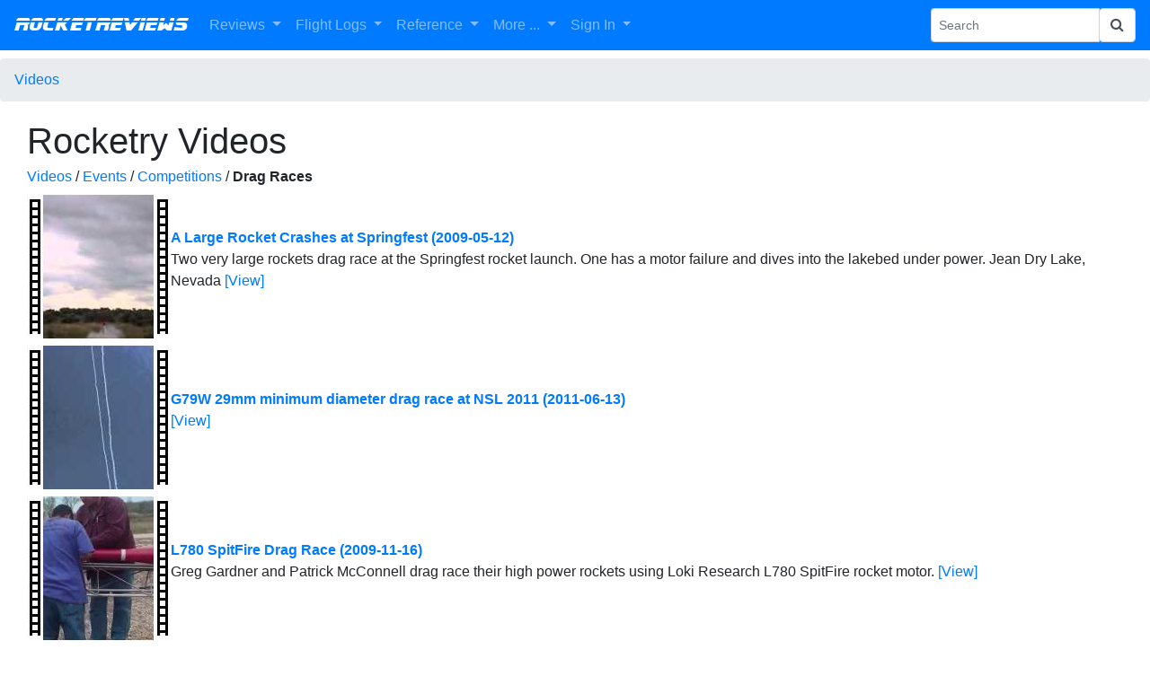

--- FILE ---
content_type: text/html; charset=UTF-8
request_url: https://www.rocketreviews.com/drag-races-190906211218.html
body_size: 8917
content:
        <!DOCTYPE HTML>
<html>
  <head>
     <title>Rocketry Videos - Events / Competitions / Drag Races</title>
     <!-- responsive -->
     <!-- videocategory -->
     <!--  -->
     <meta name="description" content="">
     <meta name="keywords" content="">
     <meta name="viewport" content="initial-scale=1">
     <meta charset="utf-8">
     <meta http-equiv="Content-Type" content="text/html; charset=UTF-8">
     <link rel="shortcut icon" href="favicon.ico">
     <link rel="alternate" type="application/rss+xml" title="RocketReviews.com - What's New" href="whatsnew.rss">
     <link rel="apple-touch-icon" href="/rocketreviews-apple-touch-icon.png">
     <meta property="og:title" content="Rocketry Videos - Events / Competitions / Drag Races" />
         <link href="https://code.jquery.com/ui/1.12.1/themes/base/jquery-ui.css" rel="stylesheet" />
    <link href="https://fonts.googleapis.com/icon?family=Material+Icons" rel="stylesheet" type="text/css" />
    <link href="https://cdn.jsdelivr.net/gh/atatanasov/gijgo@1.8.0/dist/combined/css/gijgo.min.css" rel="stylesheet" type="text/css" />
    <link href="https://www.rocketreviews.com/gijgo/css/demo.css" rel="stylesheet" type="text/css" />
    <script src="https://code.jquery.com/jquery-3.2.1.min.js"></script>
    <script src="https://cdn.jsdelivr.net/gh/atatanasov/gijgo@1.8.0/dist/combined/js/gijgo.min.js" type="text/javascript"></script>
    <link rel="stylesheet" href="https://maxcdn.bootstrapcdn.com/bootstrap/4.0.0/css/bootstrap.min.css" integrity="sha384-Gn5384xqQ1aoWXA+058RXPxPg6fy4IWvTNh0E263XmFcJlSAwiGgFAW/dAiS6JXm" crossorigin="anonymous">
    <link href="https://maxcdn.bootstrapcdn.com/font-awesome/4.7.0/css/font-awesome.min.css" rel="stylesheet" integrity="sha384-wvfXpqpZZVQGK6TAh5PVlGOfQNHSoD2xbE+QkPxCAFlNEevoEH3Sl0sibVcOQVnN" crossorigin="anonymous">
    <script src="https://cdnjs.cloudflare.com/ajax/libs/popper.js/1.12.9/umd/popper.min.js" integrity="sha384-ApNbgh9B+Y1QKtv3Rn7W3mgPxhU9K/ScQsAP7hUibX39j7fakFPskvXusvfa0b4Q" crossorigin="anonymous"></script>
    <script src="https://maxcdn.bootstrapcdn.com/bootstrap/4.0.0/js/bootstrap.min.js" integrity="sha384-JZR6Spejh4U02d8jOt6vLEHfe/JQGiRRSQQxSfFWpi1MquVdAyjUar5+76PVCmYl" crossorigin="anonymous"></script>
    <script type="text/javascript" src="//cdn.jsdelivr.net/momentjs/latest/moment.min.js"></script>
    <script type="text/javascript" src="//cdn.jsdelivr.net/bootstrap.daterangepicker/2/daterangepicker.js"></script>
    <script src="https://cdnjs.cloudflare.com/ajax/libs/jqueryui/1.12.1/jquery-ui.min.js"></script>
    <script src="https://www.rocketreviews.com/scripts/bootstrap4-input-clearer.min.js"></script>
    <link rel="stylesheet" type="text/css" href="//cdn.jsdelivr.net/bootstrap.daterangepicker/2/daterangepicker.css" />
<meta property="og:image" content="http://i.ytimg.com/vi/EPAb8EG4giI/3.jpg" />

<script type="text/javascript">
<!--
// Copyright 2006-2007 javascript-array.com
var timeout	= 500;
var closetimer	= 0;
var ddmenuitem	= 0;

// open hidden layer
function mopen(id)
  {	
   // cancel close timer
   mcancelclosetime();

   // close old layer
   if(ddmenuitem) ddmenuitem.style.visibility = 'hidden';

   // get new layer and show it
   ddmenuitem = document.getElementById(id);
   ddmenuitem.style.visibility = 'visible';
  }

// close showed layer
function mclose()
  {
   if(ddmenuitem) ddmenuitem.style.visibility = 'hidden';
  }

// go close timer
function mclosetime()
  {
   closetimer = window.setTimeout(mclose, timeout);
  }

// cancel close timer
function mcancelclosetime()
  {
   if (closetimer)
     {
      window.clearTimeout(closetimer);
      closetimer = null;
     }
  }

// close layer when click-out
document.onclick = mclose;

    function toggle_visibility(id) 
     {
       var e = document.getElementById(id);
       if(e.style.display == 'block')
          e.style.display = 'none';
       else
          e.style.display = 'block';
     }
//-->
</script>

     <link rel="stylesheet" type="text/css" href="/smarty/templates/rocketreviews.css">
     <script type="text/javascript">
window.google_analytics_uacct = "UA-7035419-8";
</script>
<script type="text/javascript">

  var _gaq = _gaq || [];
  _gaq.push(['_setAccount', 'UA-7035419-8']);
  _gaq.push(['_trackPageview']);

  (function() {
    var ga = document.createElement('script'); ga.type = 'text/javascript'; ga.async = true;
    ga.src = ('https:' == document.location.protocol ? 'https://' : 'http://') + 'stats.g.doubleclick.net/dc.js';
    var s = document.getElementsByTagName('script')[0]; s.parentNode.insertBefore(ga, s);
  })();

</script>
     <script>
        var checkw = $( window ).width();
        $( window ).resize(function()
         {
            var w = $( window ).width();
            if (w != checkw) 
              {
               $( "#bottomad" ).hide();
               checkw = 0;
              }
         });
     </script>
  </head>

  <body  style="padding-top: 65px;">
    <nav class="navbar fixed-top navbar-expand-lg navbar-dark bg-primary">
  <button class="navbar-toggler" type="button" data-toggle="collapse" data-target="#navbarSupportedContent" aria-controls="navbarSupportedContent" aria-expanded="false" aria-label="Toggle navigation">
    <span class="navbar-toggler-icon"></span>
  </button>

  <a class="navbar-brand r-header" href="/">RocketReviews</a>

  <div class="collapse navbar-collapse" id="navbarSupportedContent">
    <ul class="navbar-nav mr-auto">
      <li class="nav-item dropdown">
        <a class="nav-link dropdown-toggle" href="/reviews-8967.html" id="navbarDropdown" role="button" data-toggle="dropdown" aria-haspopup="true" aria-expanded="false">
          Reviews
        </a>
        <div class="dropdown-menu" aria-labelledby="navbarDropdown">
          <a class="dropdown-item" href="/rocket-kit-reviews.html">All Reviews</a>
          <a class="dropdown-item" style="display: none;" href="/my-reviews.html">My Reviews</a>
          <a class="dropdown-item" href="/random-review.html">Random Review</a>
          <a class="dropdown-item" href="/submit-a-review.html">Submit Review</a>
        </div>
      </li>
      <li class="nav-item dropdown">
        <a class="nav-link dropdown-toggle" href="/reviews-8967.html" id="navbarDropdown" role="button" data-toggle="dropdown" aria-haspopup="true" aria-expanded="false">
          Flight Logs
        </a>
        <div class="dropdown-menu" aria-labelledby="navbarDropdown">
          <a class="dropdown-item" href="/flight-logs-by-flyer.html">Flights By Flyer</a>
          <a class="dropdown-item" href="/flight-log-by-date.html">Flights By Date</a>
          <a class="dropdown-item" style="display: none;" href="/my-flights.html">My Flights</a>
          <a class="dropdown-item" style="display: none;" href="/my-rockets.html">My Rockets</a>
          <a class="dropdown-item" style="display: none;" href="/flight-statistics-230619123959.html">Flight Statistics</a>
        </div>
      </li>
      <li class="nav-item dropdown">
        <a class="nav-link dropdown-toggle" href="/site-features.html" id="navbarDropdown" role="button" data-toggle="dropdown" aria-haspopup="true" aria-expanded="false">
          Reference
        </a>
        <div class="dropdown-menu" aria-labelledby="navbarDropdown">
          <a class="dropdown-item" href="/rocketry-clubs.html">Clubs</a>
          <a class="dropdown-item" href="/rocket-motor-index.html">Motors</a>
          <a class="dropdown-item" href="/rocket-kit-index.html">Products</a>
          <a class="dropdown-item" href="/manufacturers-by-name.html">Manufacturers</a>
          <a class="dropdown-item" href="/glossary.html">Glossary</a>
        </div>
      </li>
      <li class="nav-item dropdown">
        <a class="nav-link dropdown-toggle" href="/reviews-8967.html" id="navbarDropdown" role="button" data-toggle="dropdown" aria-haspopup="true" aria-expanded="false">
          More ...
        </a>
        <div class="dropdown-menu" aria-labelledby="navbarDropdown">
          <a class="dropdown-item" href="/rocketry-projects.html">Builds</a>
          <a class="dropdown-item" href="/openrocket-design-library.html">OpenRocket Designs</a>
          <a class="dropdown-item" href="/photo-albums-230712093234.html">Photo Albums</a>
          <a class="dropdown-item" href="/site-information.html">Site Information</a>
          <a class="dropdown-item" href="/whats-new.html">What's New</a>
          <hr>
          <a class="dropdown-item" href="/site-features.html">More Features ...</a>
        </div>
      </li>
            <li class="nav-item dropdown">
        <a class="nav-link dropdown-toggle" href="/sign-in.html" id="navbarDropdown" role="button" data-toggle="dropdown" aria-haspopup="true" aria-expanded="false">
          Sign In
        </a>
        <div class="dropdown-menu" aria-labelledby="navbarDropdown">
          <a class="dropdown-item" href="/sign-in.html">Sign In</a>
          <a class="dropdown-item" href="/create-a-new-account.html">Create Account</a>
          <a class="dropdown-item" href="/forgot-your-password.html">Forgot Password</a>
        </div>
      </li>
    </ul>
    <form action="/index.php" method="get" class="form-inline my-2 my-sm-0">
      <input name="action" type="hidden" value="search">
      <div class="input-group input-group-sm">
        <input name="search" type="text" class="form-control" placeholder="Search" aria-label="Search Phrase" aria-describedby="basic-addon2">
        <div class="input-group-append">
          <button name="sa" class="form-control" type="submit"><i class="fa fa-search"></i></button>
        </div>
      </div> 
    </form>
  </div>
</nav>
<nav aria-label="breadcrumb">
  <ol class="breadcrumb">
    <li class="breadcrumb-item active" aria-current="page"><a href="/videos-190904222304.html">Videos</a></li>

  </ol>
</nav>
    <div class="container-fluid">
      <div class="row-fluid">
        <div class="col">
          <!-- google_ad_section_start -->
            
            <h1 class="ContentHeading">Rocketry Videos</h1><div><a href='/videos-200107203309.html'>Videos</a> / <a href="index.php?action=videocategory&categoryid=29&path=">Events</a> / <a href="index.php?action=videocategory&categoryid=53&path=,29">Competitions</a> / <b>Drag Races</b></div><div class='videoitem'><a href='/a-large-rocket-crashes-at-springfest-200118173738.html'><img src='images/resized/vthumb-202501152220th944.jpg' class='videoitemimage'></a><div class='videoitemdescription'><blockquote><b><a href='/a-large-rocket-crashes-at-springfest-200118173738.html'>A Large Rocket Crashes at Springfest (2009-05-12)</a></b><blockquote> Two very large rockets drag race at the Springfest rocket launch. One has a motor failure and dives into the lakebed under power. Jean Dry Lake, Nevada  <a href='/a-large-rocket-crashes-at-springfest-200118173738.html'>[View]</a></blockquote></div></div><div class='videoitem'><a href='/g79w-29mm-minimum-diameter-drag-race-at-nsl-2011-200104130018.html'><img src='images/resized/vthumb-202501152223th376.jpg' class='videoitemimage'></a><div class='videoitemdescription'><blockquote><b><a href='/g79w-29mm-minimum-diameter-drag-race-at-nsl-2011-200104130018.html'>G79W 29mm minimum diameter drag race at NSL 2011 (2011-06-13)</a></b><blockquote> <a href='/g79w-29mm-minimum-diameter-drag-race-at-nsl-2011-200104130018.html'>[View]</a></blockquote></div></div><div class='videoitem'><a href='/l780-spitfire-drag-race-200118173738.html'><img src='images/resized/vthumb-202501152222th799.jpg' class='videoitemimage'></a><div class='videoitemdescription'><blockquote><b><a href='/l780-spitfire-drag-race-200118173738.html'>L780 SpitFire Drag Race (2009-11-16)</a></b><blockquote> Greg Gardner and Patrick McConnell drag race their high power rockets using Loki Research L780 SpitFire rocket motor.  <a href='/l780-spitfire-drag-race-200118173738.html'>[View]</a></blockquote></div></div><div class='videoitem'><a href='/upscale-rockets--the-goblin-drag-racing-der-red-max-190916154500.html'><img src='images/resized/vthumb-202501152218th404.jpg' class='videoitemimage'></a><div class='videoitemdescription'><blockquote><b><a href='/upscale-rockets--the-goblin-drag-racing-der-red-max-190916154500.html'>Upscale rocket's  The Goblin drag racing Der Red Max (2012-12-01)</a></b><blockquote> Drag race between two Estes classic's upscaled to 4" diameter. Der Red Max flying on a Aerotech I-285 Redline against the Goblin with a CTI J-250 Skidmark. The Redline was slow to light but both <b>...</b> <a href='/upscale-rockets--the-goblin-drag-racing-der-red-max-190916154500.html'>[View]</a></blockquote></div></div><div class='videoitem'><a href='/o-motor-rocket-drag-race-200118173738.html'><img src='images/resized/vthumb-202501152231th190.jpg' class='videoitemimage'></a><div class='videoitemdescription'><blockquote><b><a href='/o-motor-rocket-drag-race-200118173738.html'>O Motor Rocket Drag Race (2006-11-20)</a></b><blockquote> Neil McGilray's and Jerry O'Sullivan's 200lb Nike Smokes drag race on O motors.  <a href='/o-motor-rocket-drag-race-200118173738.html'>[View]</a></blockquote></div></div><div class='videoitem'><a href='/hammerhead-and-prangles-drag-race-onboard-190916154500.html'><img src='images/resized/vthumb-202501152216th950.jpg' class='videoitemimage'></a><div class='videoitemdescription'><blockquote><b><a href='/hammerhead-and-prangles-drag-race-onboard-190916154500.html'>Hammerhead and Prangle's Drag Race, Onboard! (2009-09-07)</a></b><blockquote>Small Spy Camera launched in the Hammerhead, a rocket I designed souly for this camera. The Camera weighs less than 3/4 of an ounce, allowing it to be launched by even a C6 motor. This launch was on <b>...</b> <a href='/hammerhead-and-prangles-drag-race-onboard-190916154500.html'>[View]</a></blockquote></div></div><div class='videoitem'><a href='/snow-ranch-03142009-0002-200110101556.html'><img src='images/resized/vthumb-202501152223th552.jpg' class='videoitemimage'></a><div class='videoitemdescription'><blockquote><b><a href='/snow-ranch-03142009-0002-200110101556.html'>snow ranch 03142009 0002 (2009-03-15)</a></b><blockquote> LUNAR launch at Snow Ranch, March 14, 2009. Gene's L3 launch in 420 fps. Three drag races in 210 fps.  <a href='/snow-ranch-03142009-0002-200110101556.html'>[View]</a></blockquote></div></div><div class='videoitem'><a href='/noodle-drag-race-200124104156.html'><img src='images/resized/vthumb-202501152231th815.jpg' class='videoitemimage'></a><div class='videoitemdescription'><blockquote><b><a href='/noodle-drag-race-200124104156.html'>Noodle Drag Race (2010-12-17)</a></b><blockquote> This was a "race" between Alex's and Roger's "Big Al's Noodle" rockets. First to hit the ground was the criteria. Roger won, by a second.  <a href='/noodle-drag-race-200124104156.html'>[View]</a></blockquote></div></div><div class='videoitem'><a href='/barracuda--viper-drag-race-200124104156.html'><img src='images/resized/vthumb-202501152217th496.jpg' class='videoitemimage'></a><div class='videoitemdescription'><blockquote><b><a href='/barracuda--viper-drag-race-200124104156.html'>Barracuda / Viper drag race (2010-06-03)</a></b><blockquote> <a href='/barracuda--viper-drag-race-200124104156.html'>[View]</a></blockquote></div></div><div class='videoitem'><a href='/blue-phenix-cato-during-a-drag-race-190916154500.html'><img src='images/resized/vthumb-202501152231th381.jpg' class='videoitemimage'></a><div class='videoitemdescription'><blockquote><b><a href='/blue-phenix-cato-during-a-drag-race-190916154500.html'>Blue Phenix CATO during a drag race (2010-10-18)</a></b><blockquote> Aerotech J575FJ over pressurized and blew!  <a href='/blue-phenix-cato-during-a-drag-race-190916154500.html'>[View]</a></blockquote></div></div><div class='videoitem'><a href='/bradens-kiss-my-dark-star-vs-justyns-solar-sailor-drag-race-120th-normal-speed-200209224304.html'><img src='images/resized/vthumb-202501152231th514.jpg' class='videoitemimage'></a><div class='videoitemdescription'><blockquote><b><a href='/bradens-kiss-my-dark-star-vs-justyns-solar-sailor-drag-race-120th-normal-speed-200209224304.html'>Braden's "Kiss My Dark Star" vs. Justyn's "Solar Sailor" Drag Race, 1/20th Normal Speed (2011-06-07)</a></b><blockquote> Slow motion of Justyn's rocket lifting-off ahead of Braden's.  <a href='/bradens-kiss-my-dark-star-vs-justyns-solar-sailor-drag-race-120th-normal-speed-200209224304.html'>[View]</a></blockquote></div></div><div class='videoitem'><a href='/colonial-vipers-drag-race--cmass-8-27-11-190916154500.html'><img src='images/resized/vthumb-202501152223th452.jpg' class='videoitemimage'></a><div class='videoitemdescription'><blockquote><b><a href='/colonial-vipers-drag-race--cmass-8-27-11-190916154500.html'>Colonial Vipers Drag Race @ CMASS 8-27-11 (2011-08-27)</a></b><blockquote> Colonial Vipers Drag Race @ CMASS 8-27-11 TonyPV and I drag race our Colonial Vipers at CMASS launch 8-27-11. I don't know the rules of a drag race but if landing first is part of it, I won!  <a href='/colonial-vipers-drag-race--cmass-8-27-11-190916154500.html'>[View]</a></blockquote></div></div><div class='videoitem'><a href='/crazy-jims-drag-race-round--ii-at-southern-thunder-2007-200209224304.html'><img src='images/resized/vthumb-202501152244th167.jpg' class='videoitemimage'></a><div class='videoitemdescription'><blockquote><b><a href='/crazy-jims-drag-race-round--ii-at-southern-thunder-2007-200209224304.html'>Crazy Jim's Drag Race Round  II at Southern Thunder 2007 (2007-06-12)</a></b><blockquote> Featuring Andrew Grippo's Rene Rocket on a Loki K350 Moon Burner. Whitney Richard's Research One Rocket on an Animal Motor Works K555 Skidmark.  <a href='/crazy-jims-drag-race-round--ii-at-southern-thunder-2007-200209224304.html'>[View]</a></blockquote></div></div><div class='videoitem'><a href='/high-power-rocket-spools-200124104156.html'><img src='images/resized/vthumb-202501152220th248.jpg' class='videoitemimage'></a><div class='videoitemdescription'><blockquote><b><a href='/high-power-rocket-spools-200124104156.html'>High Power Rocket Spools (2013-01-13)</a></b><blockquote> 2 discarded wire spools drag race on Aerotech H123 White Lightning motors @ MDRA 01-12-13  <a href='/high-power-rocket-spools-200124104156.html'>[View]</a></blockquote></div></div><div class='videoitem'><a href='/midwest-power-2011-drag-race-200110101556.html'><img src='images/resized/vthumb-202501152231th349.jpg' class='videoitemimage'></a><div class='videoitemdescription'><blockquote><b><a href='/midwest-power-2011-drag-race-200110101556.html'>Midwest Power 2011 Drag Race (2011-11-01)</a></b><blockquote> 12 Ultimate Wildman rockets take off at 2011 Midwest Power, just north of Princeton, IL. Each one is flying a Cesaroni N-5800 motor. There are some photos first, then video in real-time, 1/4 time, <b>...</b> <a href='/midwest-power-2011-drag-race-200110101556.html'>[View]</a></blockquote></div></div><div class='videoitem'><a href='/mwp-9-n-drag-race-200118173738.html'><img src='images/resized/vthumb-202501152223th858.jpg' class='videoitemimage'></a><div class='videoitemdescription'><blockquote><b><a href='/mwp-9-n-drag-race-200118173738.html'>MWP-9 N Drag Race (2011-10-30)</a></b><blockquote> N5800 Drag race  <a href='/mwp-9-n-drag-race-200118173738.html'>[View]</a></blockquote></div></div><div class='videoitem'><a href='/n10000dragracecam3bmov-200124104156.html'><img src='images/resized/vthumb-202501152222th643.jpg' class='videoitemimage'></a><div class='videoitemdescription'><blockquote><b><a href='/n10000dragracecam3bmov-200124104156.html'>N10000 Drag Race (2010-06-18)</a></b><blockquote> N10000 drag race at LDRS29 Pad Cam 3. Gerald Meux's rocket is the blue rocket on the right off screen at start (sorry about that). Altitude 10557ft 1400fps  <a href='/n10000dragracecam3bmov-200124104156.html'>[View]</a></blockquote></div></div><div class='videoitem'><a href='/n10000-drag-race-at-ldrs-29-200124104156.html'><img src='images/resized/vthumb-202501152231th129.jpg' class='videoitemimage'></a><div class='videoitemdescription'><blockquote><b><a href='/n10000-drag-race-at-ldrs-29-200124104156.html'>N10000 drag race at LDRS 29 (2010-06-18)</a></b><blockquote> N10000 drag race at LDRS29 Pad Cam 2. Gerald Meux's rocket is the blue rocket on the right. Altitude 10557ft 1400fps  <a href='/n10000-drag-race-at-ldrs-29-200124104156.html'>[View]</a></blockquote></div></div><div class='videoitem'><a href='/red-glare-8-4-n10000-drag-race-200104130018.html'><img src='images/resized/vthumb-202501152224th134.jpg' class='videoitemimage'></a><div class='videoitemdescription'><blockquote><b><a href='/red-glare-8-4-n10000-drag-race-200104130018.html'>Red Glare 8 4 N10000 drag race (2010-04-20)</a></b><blockquote> The Drag Race shot with an iPhone  <a href='/red-glare-8-4-n10000-drag-race-200104130018.html'>[View]</a></blockquote></div></div><div class='videoitem'><a href='/rocket-jamboree-drag-racewmv-200209224304.html'><img src='images/resized/vthumb-202501152218th252.jpg' class='videoitemimage'></a><div class='videoitemdescription'><blockquote><b><a href='/rocket-jamboree-drag-racewmv-200209224304.html'>rocket jamboree drag race.wmv (2011-10-10)</a></b><blockquote> <a href='/rocket-jamboree-drag-racewmv-200209224304.html'>[View]</a></blockquote></div></div><div class='videoitem'><a href='/super-screamer-drag-race-191101132230.html'><img src='images/resized/vthumb-202501152219th964.jpg' class='videoitemimage'></a><div class='videoitemdescription'><blockquote><b><a href='/super-screamer-drag-race-191101132230.html'>Super Screamer Drag Race (2011-04-10)</a></b><blockquote> Normal Speed  <a href='/super-screamer-drag-race-191101132230.html'>[View]</a></blockquote></div></div><div class='videoitem'><a href='/-200110101556.html'><img src='images/resized/vthumb-202501152217th858.jpg' class='videoitemimage'></a><div class='videoitemdescription'><blockquote><b><a href='/-200110101556.html'> (0000-00-00)</a></b><blockquote> i4553" Punisher Drag race on I455 Vmax at METRA. Person behind me called it "the best drag race ever!". :) Mine was on the left with Dual Deploy and the one on the right was motor deploy...both <b>...</b> <a href='/-200110101556.html'>[View]</a></blockquote></div></div><div class='videoitem'><a href='/skidmark-rocket-drag-race-at-plaster-blaster-201009150825.html'><img src='images/resized/vthumb-202501152223th792.jpg' class='videoitemimage'></a><div class='videoitemdescription'><blockquote><b><a href='/skidmark-rocket-drag-race-at-plaster-blaster-201009150825.html'>"Skidmark" Rocket Drag Race at Plaster Blaster (2009-11-08)</a></b><blockquote> 20+ rockets ignited at the right time, and it sounded amazing.&nbsp;  <a href='/skidmark-rocket-drag-race-at-plaster-blaster-201009150825.html'>[View]</a></blockquote></div></div><div class='videoitem'><a href='/2019-rocket-launch-fall-shoot---estes-pro-series-rockets-191025050505.html'><img src='images/resized/vthumb-202501152246th710.jpg' class='videoitemimage'></a><div class='videoitemdescription'><blockquote><b><a href='/2019-rocket-launch-fall-shoot---estes-pro-series-rockets-191025050505.html'>2019 Rocket Launch Fall Shoot - Estes Pro Series Rockets (2019-10-06)</a></b><blockquote> We love shooting off rockets! We tried to have a little competition, but on the first launch, we lost a rocket! Looked all over the desert for it, but it was no where to be found. Still had loads of  <b>...</b> <a href='/2019-rocket-launch-fall-shoot---estes-pro-series-rockets-191025050505.html'>[View]</a></blockquote></div></div><div class='videoitem'><a href='/airfest-21-spool-vs--saucer-drag-race-210408204542.html'><img src='images/resized/vthumb-202501152309th800.jpg' class='videoitemimage'></a><div class='videoitemdescription'><blockquote><b><a href='/airfest-21-spool-vs--saucer-drag-race-210408204542.html'>Airfest 21 Spool vs  Saucer Drag Race (2015-09-19)</a></b><blockquote> <a href='/airfest-21-spool-vs--saucer-drag-race-210408204542.html'>[View]</a></blockquote></div></div><div class='videoitem'><a href='/amazing-o-motor-drag-race-200118173738.html'><img src='images/resized/vthumb-202501160052th815.jpg' class='videoitemimage'></a><div class='videoitemdescription'><blockquote><b><a href='/amazing-o-motor-drag-race-200118173738.html'>Amazing O Motor Drag Race (2018-01-02)</a></b><blockquote> MDRA Christmas Drag Race 2017 with 2 AGM-33 Pike rockets flying on O3400 Imax motors with the Higgs Farm rocket in the middle flying on an M6400 Vmax  <a href='/amazing-o-motor-drag-race-200118173738.html'>[View]</a></blockquote></div></div><div class='videoitem'><a href='/arizona-rocketry-ken-sparks-12-scale-patriot-battery-k375-200808060009.html'><img src='images/resized/vthumb-202501152352th127.jpg' class='videoitemimage'></a><div class='videoitemdescription'><blockquote><b><a href='/arizona-rocketry-ken-sparks-12-scale-patriot-battery-k375-200808060009.html'>Arizona Rocketry Ken Sparks 12 scale Patriot Battery K375 (2020-08-02)</a></b><blockquote> Cool Flight of Arizona Rocketry Ken Sparks 1/2 scale Patriot Battery all on K-375 From LDRS 29 DVD  <a href='/arizona-rocketry-ken-sparks-12-scale-patriot-battery-k375-200808060009.html'>[View]</a></blockquote></div></div><div class='videoitem'><a href='/crayon-rocket-drag-race-250116072244.html'><img src='images/resized/vthumb-202501160101th116.jpg' class='videoitemimage'></a><div class='videoitemdescription'><blockquote><b><a href='/crayon-rocket-drag-race-250116072244.html'>Crayon Rocket Drag Race (2010-04-24)</a></b><blockquote> A three way Crayon Rocket drag race on CTI Pro38 G-motors. The rockets are scratch built using crayon piggy banks from Toy's 'R' Us. They are quick to build, fly pretty good, and reach about 1500 <b>...</b> <a href='/crayon-rocket-drag-race-250116072244.html'>[View]</a></blockquote></div></div><div class='videoitem'><a href='/drag-race-of-2-estes-mega-der-red-max-pro-series-rockets-200802160652.html'><img src='images/resized/vthumb-202501152232th673.jpg' class='videoitemimage'></a><div class='videoitemdescription'><blockquote><b><a href='/drag-race-of-2-estes-mega-der-red-max-pro-series-rockets-200802160652.html'>Drag race of 2 Estes Mega Der Red Max Pro Series Rockets (2019-05-19)</a></b><blockquote> Syracuse Rocket Club Launch 5/18/19 Neither of these are mine. The unpainted one was a level 1 certification flight.  <a href='/drag-race-of-2-estes-mega-der-red-max-pro-series-rockets-200802160652.html'>[View]</a></blockquote></div></div><div class='videoitem'><a href='/january-2013-two-fools-with-two-spools-210408204542.html'><img src='images/resized/vthumb-202501152331th448.jpg' class='videoitemimage'></a><div class='videoitemdescription'><blockquote><b><a href='/january-2013-two-fools-with-two-spools-210408204542.html'>January 2013 Two Fools With Two Spools (2014-04-27)</a></b><blockquote> Maryland Delaware Rocketry Association's ESL 176 hobby rocket flight. Please see http://www.mdrocketry.org for more information.  <a href='/january-2013-two-fools-with-two-spools-210408204542.html'>[View]</a></blockquote></div></div><div class='videoitem'><a href='/january-2021-great-spool-drag-race-210408204542.html'><img src='images/resized/vthumb-202501152331th648.jpg' class='videoitemimage'></a><div class='videoitemdescription'><blockquote><b><a href='/january-2021-great-spool-drag-race-210408204542.html'>January 2021 Great Spool Drag Race (2021-01-17)</a></b><blockquote> Maryland Delaware Rocketry Association's ESL 264 hobby rocket flight. Please see http://www.mdrocketry.org for more information. Come and join us at the field.  <a href='/january-2021-great-spool-drag-race-210408204542.html'>[View]</a></blockquote></div></div><div class='videoitem'><a href='/july-2017-higgs-farm-rocket-drag-race-200118173738.html'><img src='images/resized/vthumb-202501160003th226.jpg' class='videoitemimage'></a><div class='videoitemdescription'><blockquote><b><a href='/july-2017-higgs-farm-rocket-drag-race-200118173738.html'>July 2017 Higgs Farm Rocket Drag Race (2017-07-29)</a></b><blockquote> Maryland Delaware Rocketry Association's ESL 228 hobby rocket flight.&nbsp;  <a href='/july-2017-higgs-farm-rocket-drag-race-200118173738.html'>[View]</a></blockquote></div></div><div class='videoitem'><a href='/k-motor-drag-race-taupiri-new-zealand-200124104156.html'><img src='images/resized/vthumb-202501152216th743.jpg' class='videoitemimage'></a><div class='videoitemdescription'><blockquote><b><a href='/k-motor-drag-race-taupiri-new-zealand-200124104156.html'>K motor drag race, Taupiri New Zealand (2015-05-03)</a></b><blockquote> Drag race between our rocket (centre rocket) on an AT K1275R and Alex Heffers rocket (left) on an AT K456dm and Jack Davies rocket (right) on an AT K375NW.  <a href='/k-motor-drag-race-taupiri-new-zealand-200124104156.html'>[View]</a></blockquote></div></div><div class='videoitem'><a href='/kenrico-warnerr-cerving-dude-dragrace-at-f12j-rocstock-lucerne-dry-lake-ca-200808060009.html'><img src='images/resized/vthumb-202501152236th255.jpg' class='videoitemimage'></a><div class='videoitemdescription'><blockquote><b><a href='/kenrico-warnerr-cerving-dude-dragrace-at-f12j-rocstock-lucerne-dry-lake-ca-200808060009.html'>KenRico WarnerR CErving Dude Dragrace AT F12J RocStock Lucerne Dry Lake, CA (2017-11-13)</a></b><blockquote> Estes Dude Drag Race Aerotech F12J RocStock November 2016 Lucerne Dry Lake, CA  <a href='/kenrico-warnerr-cerving-dude-dragrace-at-f12j-rocstock-lucerne-dry-lake-ca-200808060009.html'>[View]</a></blockquote></div></div><div class='videoitem'><a href='/launching-5000-model-rockets-to-break-world-record-190916154500.html'><img src='images/resized/vthumb-202501160051th831.jpg' class='videoitemimage'></a><div class='videoitemdescription'><blockquote><b><a href='/launching-5000-model-rockets-to-break-world-record-190916154500.html'>Launching 5,000 Model Rockets To Break World Record (2019-07-16)</a></b><blockquote> The U.S. Space &amp; Rocket Center honored the Rocket City engineers, scientists, and technicians who made the legendary July 16, 1969 launch possible. On Tuesday morning, the U.S. Space &amp; <b>...</b> <a href='/launching-5000-model-rockets-to-break-world-record-190916154500.html'>[View]</a></blockquote></div></div><div class='videoitem'><a href='/loc-patriot-l1111-drag-race-240816053306.html'><img src='images/resized/vthumb-202501152226th300.jpg' class='videoitemimage'></a><div class='videoitemdescription'><blockquote><b><a href='/loc-patriot-l1111-drag-race-240816053306.html'>LOC Patriot L1111 Drag Race (2018-07-29)</a></b><blockquote> Both rockets had Go Pro Session 5's. They caught each other on the way. Enjoy! 4,028' - AMW Super Tiger L1111 75mm.  <a href='/loc-patriot-l1111-drag-race-240816053306.html'>[View]</a></blockquote></div></div><div class='videoitem'><a href='/november-2020-spool-mayhem-210408204542.html'><img src='images/resized/vthumb-202501152331th481.jpg' class='videoitemimage'></a><div class='videoitemdescription'><blockquote><b><a href='/november-2020-spool-mayhem-210408204542.html'>November 2020 Spool Mayhem (2020-11-24)</a></b><blockquote> Maryland Delaware Rocketry Association's ESL 262 hobby rocket flight. Please see http://www.mdrocketry.org for more information. Come and join us at the field.  <a href='/november-2020-spool-mayhem-210408204542.html'>[View]</a></blockquote></div></div><div class='videoitem'><a href='/other-peoples-rockets-at-balls-2018-190916154500.html'><img src='images/resized/vthumb-202501152325th998.jpg' class='videoitemimage'></a><div class='videoitemdescription'><blockquote><b><a href='/other-peoples-rockets-at-balls-2018-190916154500.html'>Other Peoples' Rockets at BALLS 2018 (2018-09-25)</a></b><blockquote> OPR: 1) A high-power drag race of oversized Der Max rockets 2) A P10000 launch, with an O3400 sustainer 3) a 3-stage rocket with 3 N motors and active stabilization and 4) air-starting 4 J motors, <b>...</b> <a href='/other-peoples-rockets-at-balls-2018-190916154500.html'>[View]</a></blockquote></div></div><div class='videoitem'><a href='/our-estes-mega-mosquito-drag-race-at-naram-60-200110101556.html'><img src='images/resized/vthumb-202501160722th280.jpg' class='videoitemimage'></a><div class='videoitemdescription'><blockquote><b><a href='/our-estes-mega-mosquito-drag-race-at-naram-60-200110101556.html'>Our Estes Mega Mosquito Drag Race at NARAM 60 (2018-08-16)</a></b><blockquote> Yet another drag race at NARAM  <a href='/our-estes-mega-mosquito-drag-race-at-naram-60-200110101556.html'>[View]</a></blockquote></div></div><div class='videoitem'><a href='/pacsci-emc-global-rocket-launch-200703022851.html'><img src='images/resized/vthumb-202501160224th708.jpg' class='videoitemimage'></a><div class='videoitemdescription'><blockquote><b><a href='/pacsci-emc-global-rocket-launch-200703022851.html'>PacSci EMC Global Rocket Launch (2019-07-16)</a></b><blockquote> We participated in the Global Rocket Launch today at PacSci EMC with 10 rockets launching (sort of) at once. Congratulations NASA and the 50th anniversary of Saturn V &amp; Apollo 11 mission <b>...</b> <a href='/pacsci-emc-global-rocket-launch-200703022851.html'>[View]</a></blockquote></div></div><div class='videoitem'><a href='/patriot-drag-race-200124104156.html'><img src='images/resized/vthumb-202501152227th838.jpg' class='videoitemimage'></a><div class='videoitemdescription'><blockquote><b><a href='/patriot-drag-race-200124104156.html'>Patriot Drag Race (2018-07-30)</a></b><blockquote> LOC Precision 7.5" Patriot Drag Race  <a href='/patriot-drag-race-200124104156.html'>[View]</a></blockquote></div></div><div class='videoitem'><a href='/record-launch-of-5000-estes-rockets-at-us-space--rocket-center--afp-190916154500.html'><img src='images/resized/vthumb-202501160100th127.jpg' class='videoitemimage'></a><div class='videoitemdescription'><blockquote><b><a href='/record-launch-of-5000-estes-rockets-at-us-space--rocket-center--afp-190916154500.html'>Record launch of 5,000 Estes rockets at US Space & Rocket Center | AFP (2019-07-16)</a></b><blockquote> 5,000 model rockets blast off in an attempt at a Guinness world record for the most rockets launched at once. The record attempt at the US Space and Rocket Center in Huntsville, Alabama, is part of <b>...</b> <a href='/record-launch-of-5000-estes-rockets-at-us-space--rocket-center--afp-190916154500.html'>[View]</a></blockquote></div></div><div class='videoitem'><a href='/spool-rocket-drag-race-210408204542.html'><img src='images/resized/vthumb-202501152223th160.jpg' class='videoitemimage'></a><div class='videoitemdescription'><blockquote><b><a href='/spool-rocket-drag-race-210408204542.html'>Spool rocket drag race (2013-01-14)</a></b><blockquote> <a href='/spool-rocket-drag-race-210408204542.html'>[View]</a></blockquote></div></div><div class='videoitem'><a href='/tim-lehr-extreme-wildman-m2200-sk-brad-the-rocket-rev-wilson-wilson-fx-extreme-m2200-sk-drag-race-210211224343.html'><img src='images/resized/vthumb-202501152352th506.jpg' class='videoitemimage'></a><div class='videoitemdescription'><blockquote><b><a href='/tim-lehr-extreme-wildman-m2200-sk-brad-the-rocket-rev-wilson-wilson-fx-extreme-m2200-sk-drag-race-210211224343.html'>Tim Lehr Extreme Wildman M2200 sk, Brad The Rocket Rev Wilson Wilson FX Extreme M2200 sk Drag Race (2020-06-14)</a></b><blockquote> Cool Flight of Tim Lehr Extreme Wildman on an M-2200sk and Brad "The Rocket Rev" Wilson Wilson FX Extreme on an M-2200sk Drag Race From Cool and Really Cool Flights 2  <a href='/tim-lehr-extreme-wildman-m2200-sk-brad-the-rocket-rev-wilson-wilson-fx-extreme-m2200-sk-drag-race-210211224343.html'>[View]</a></blockquote></div></div><div class='videoitem'><a href='/tripoli-mn-launch-h550-stupid-thunder-drag-race-200124104156.html'><img src='images/resized/vthumb-202501152223th831.jpg' class='videoitemimage'></a><div class='videoitemdescription'><blockquote><b><a href='/tripoli-mn-launch-h550-stupid-thunder-drag-race-200124104156.html'>Tripoli MN launch H550 Stupid Thunder Drag Race (2017-09-12)</a></b><blockquote> <a href='/tripoli-mn-launch-h550-stupid-thunder-drag-race-200124104156.html'>[View]</a></blockquote></div></div><div class='videoitem'><a href='/wildman-drago-drag-race-190916154500.html'><img src='images/resized/vthumb-202501152301th868.jpg' class='videoitemimage'></a><div class='videoitemdescription'><blockquote><b><a href='/wildman-drago-drag-race-190916154500.html'>WILDMAN Drago Drag Race (2017-11-17)</a></b><blockquote> <a href='/wildman-drago-drag-race-190916154500.html'>[View]</a></blockquote></div></div>
          <!-- google_ad_section_end -->
        </div>
      </div>
      
      <div class="row-fluid">
        <div class="col">
          <!-- Rocket Divider -->
          <table cellpadding="0" cellspacing="0" valign="middle" align="center" width="88%" style="clear: both; line-height: 1em; background-image: url('images/dividermiddle.png');">
            <tr>
              <td align="left" valign="middle"><img src="images/dividerleft.png"></td>
              <td align="right" valign="middle"><img src="images/dividerright.png"></td>
            </tr>
          </table>
          <div class="footer">
            <p class="footer">Copyright © 2026 - RocketReviews.com</p>
            <div id="bottomad" align="center">
              <script async src="https://pagead2.googlesyndication.com/pagead/js/adsbygoogle.js"></script>
<!-- EMRR Responsive -->
<ins class="adsbygoogle"
     style="display:block"
     data-ad-client="ca-pub-0339169957047160"
     data-ad-slot="7925878995"
     data-ad-format="auto"
     data-full-width-responsive="true"></ins>
<script>
     (adsbygoogle = window.adsbygoogle || []).push({});
</script>
            </div>
            <p class="footer"> - <a href="https://www.rocketreviews.com/send-feedback.html">Contact Us</a> -</p>
          </div>
        </div>
      </div>
    </div>   

  </body>
</html>


--- FILE ---
content_type: text/html; charset=utf-8
request_url: https://www.google.com/recaptcha/api2/aframe
body_size: 267
content:
<!DOCTYPE HTML><html><head><meta http-equiv="content-type" content="text/html; charset=UTF-8"></head><body><script nonce="7vFZYLBjrYzsFdzcmIhoOQ">/** Anti-fraud and anti-abuse applications only. See google.com/recaptcha */ try{var clients={'sodar':'https://pagead2.googlesyndication.com/pagead/sodar?'};window.addEventListener("message",function(a){try{if(a.source===window.parent){var b=JSON.parse(a.data);var c=clients[b['id']];if(c){var d=document.createElement('img');d.src=c+b['params']+'&rc='+(localStorage.getItem("rc::a")?sessionStorage.getItem("rc::b"):"");window.document.body.appendChild(d);sessionStorage.setItem("rc::e",parseInt(sessionStorage.getItem("rc::e")||0)+1);localStorage.setItem("rc::h",'1769046775635');}}}catch(b){}});window.parent.postMessage("_grecaptcha_ready", "*");}catch(b){}</script></body></html>